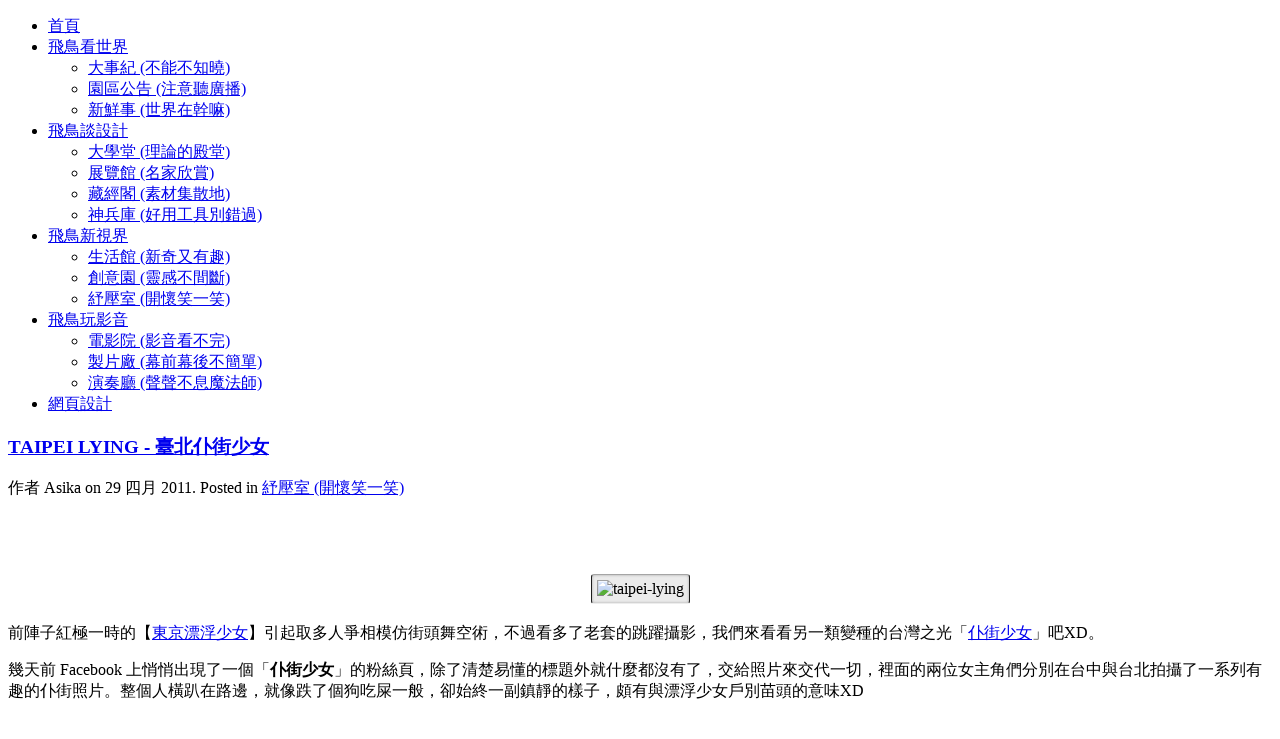

--- FILE ---
content_type: text/html; charset=utf-8
request_url: https://asika.tw/visions/entertainment.html
body_size: 10089
content:
<!DOCTYPE HTML>
<html lang="zh-tw" dir="ltr">

<head>
<meta charset="utf-8" />
<meta http-equiv="X-UA-Compatible" content="IE=edge,chrome=1">
<meta name="viewport" content="width=device-width, initial-scale=1">
  <base href="https://asika.tw/visions/entertainment.html" />
  <meta name="keywords" content="asika, asikart, seo, joomla" />
  <meta name="description" content="前陣子紅極一時的【東京漂浮少女】引起取多人爭相模仿街頭舞空術，不過看多了老套的跳躍攝影，我們來看看另一類變種的台灣之光「仆街少女」吧XD。


  幾天前 Facebook 上悄悄出現了一個「仆街少女」的粉絲頁，除了清楚易懂的標題外就什麼都沒有了，交給照片來交代一切，裡面的兩位女主角們分別在台中與台北拍攝了一系列有趣的仆街照片。整個人橫趴在路邊，就像跌了個狗吃屎一般，卻始終一副鎮靜的樣子，頗有與漂浮少女戶別苗頭的意味XD


  


  


  


  最特別的是，粉絲頁上的每張相片，都還" />
  <meta name="generator" content="Joomla! - Open Source Content Management" />
  <title>紓壓室 (開懷笑一笑) | Asika Paradise 飛鳥新樂園</title>
  <link href="/visions/entertainment.feed?type=rss" rel="alternate" type="application/rss+xml" title="RSS 2.0" />
  <link href="/visions/entertainment.feed?type=atom" rel="alternate" type="application/atom+xml" title="Atom 1.0" />
  <link href="/templates/yoo_drive/favicon.ico" rel="shortcut icon" type="image/vnd.microsoft.icon" />
  <script src="/cache/template/mootools-core-dba3ed66.js" type="text/javascript"></script>
  <script src="/cache/template/core-49124944.js" type="text/javascript"></script>
  <script src="/cache/template/caption-377f74d6.js" type="text/javascript"></script>
  <script src="//connect.facebook.net/zh_TW/all.js#xfbml=1" type="text/javascript"></script>
  <script src="/cache/template/mootools-more-fdb4bc32.js" type="text/javascript"></script>
  <script src="https://asika.tw/plugins/system/asikart_easyset/lib/includes/js/easyset.js" type="text/javascript"></script>
  <script src="https://asika.tw/easyset/js/easyset-custom.js" type="text/javascript"></script>
  <script src="/cache/template/jquery-434c76ea.js" type="text/javascript"></script>
  <script type="text/javascript">
window.addEvent('load', function() {
				new JCaption('img.caption');
			});window.addEvent('domready', function() {
			$$('.hasTip').each(function(el) {
				var title = el.get('title');
				if (title) {
					var parts = title.split('::', 2);
					el.store('tip:title', parts[0]);
					el.store('tip:text', parts[1]);
				}
			});
			var JTooltips = new Tips($$('.hasTip'), { maxTitleChars: 50, fixed: false});
		});
  </script>
  <meta property="og:type" content="website"/>
<meta property="og:description" content="
  


  前陣子紅極一時的【東京漂浮少女】引起取多人爭相模仿街頭舞空術，不過看多了老套的跳躍攝影，我們來看看另一類變種的台灣之光「仆街少女」吧XD。


  幾天前 Facebook 上悄悄出現了一個「仆街少女」的粉絲頁，除了清楚易懂的標題外就什麼都沒有了，交給照片來交代一切，裡面的兩位女主角們分別在台中與台北拍攝了一系列有趣的仆街照片。整個人橫趴在路邊，就像跌了個狗吃屎一般，卻始終一副鎮靜的樣子，頗有與漂浮少女戶別苗頭的意味XD


  &amp;amp;nbsp;


  


  &amp;amp;nbsp;


  最特別的是，粉絲頁上的每張相片，都還特地替拍攝當地的景點做了解說，讓大家更瞭解臺灣的美麗阿（那不如來個英文版吧，紅到國外去！）。下面的相片，每張點進去就回連到原始頁面，可以觀看更多留言與景點介紹。
"/>
<meta property="og:image" content="http://asika.tw/images/stories/global/capture.jpg"/>
<meta property="og:url" content="https://asika.tw/visions/entertainment.html"/>
<meta property="og:title" content="紓壓室 (開懷笑一笑)"/>
<meta property="my:fb" content="on"/>
  <script type="text/javascript">
		var akoption = {
				"colorTable" 	: true ,
				"opacityEffect" : true ,
				"foldContent" 	: true ,
				"fixingElement" : true ,
				"smoothScroll"	: true
						} ;
		var akconfig = new Object();
		akconfig.root = 'https://asika.tw/' ;
		akconfig.host = 'http://'+location.host+'/' ;
		
		AsikartEasySet.init( akoption , akconfig );
	</script>
  <meta property="fb:admins" content="1593318866"/>
<meta property="fb:app_id" content="418927461513801"/>
<meta property="og:locale" content="zh_TW"/>
<meta property="og:site_name" content="Asika Paradise 飛鳥新樂園"/>

<link rel="apple-touch-icon-precomposed" href="/templates/yoo_drive/apple_touch_icon.png" />
<link rel="stylesheet" href="/cache/template/template-7421f730.css" />
<script src="/cache/template/template-6ecba4e7.js"></script>



<link rel="stylesheet" href="https://asika.tw/plugins/system/asikart_easyset/lib/includes/css/system.css" type="text/css" />
<link rel="stylesheet" href="https://asika.tw/easyset/css/custom-typo.css" type="text/css" />
<link rel="stylesheet" href="https://asika.tw/easyset/css/custom.css" type="text/css" />
</head>

<body id="page" class="page sidebar-a-right sidebars-1  isblog  top-b-line  main-line  bottom-a-line  bottom-b-line  system-none" data-config='{"twitter":0,"plusone":0,"facebook":0}'>

	<div id="page-bg"><div>

				
		<div class="wrapper clearfix">

			
			<header id="header">

					
				<div id="headerbar" class="clearfix">
				
						
					<a id="logo" href="https://asika.tw">
<div></div></a>
										
										
				</div>
				
								<div id="menubar" class="clearfix">
					
										<nav id="menu"><ul class="menu menu-dropdown">
<li class="level1 item131"><a href="/" class="level1"><span>首頁</span></a></li><li class="level1 item114 parent"><a href="/see-the-world.html" class="level1 parent"><span>飛鳥看世界</span></a><div class="dropdown columns1"><div class="dropdown-bg"><div><div class="width100 column"><ul class="level2"><li class="level2 item115"><a href="/see-the-world/news.html" class="level2"><span>大事紀 (不能不知曉)</span></a></li><li class="level2 item116"><a href="/see-the-world/announcement.html" class="level2"><span>園區公告 (注意聽廣播)</span></a></li><li class="level2 item117"><a href="/see-the-world/new-things.html" class="level2"><span>新鮮事 (世界在幹嘛)</span></a></li></ul></div></div></div></div></li><li class="level1 item118 parent"><a href="/design.html" class="level1 parent"><span>飛鳥談設計</span></a><div class="dropdown columns1"><div class="dropdown-bg"><div><div class="width100 column"><ul class="level2"><li class="level2 item119"><a href="/design/college.html" class="level2"><span>大學堂 (理論的殿堂)</span></a></li><li class="level2 item120"><a href="/design/gallery.html" class="level2"><span>展覽館 (名家欣賞)</span></a></li><li class="level2 item121"><a href="/design/library.html" class="level2"><span>藏經閣 (素材集散地)</span></a></li><li class="level2 item122"><a href="/design/tools.html" class="level2"><span>神兵庫 (好用工具別錯過)</span></a></li></ul></div></div></div></div></li><li class="level1 item123 parent active"><a href="/visions.html" class="level1 parent active"><span>飛鳥新視界</span></a><div class="dropdown columns1"><div class="dropdown-bg"><div><div class="width100 column"><ul class="level2"><li class="level2 item124"><a href="/visions/life.html" class="level2"><span>生活館 (新奇又有趣)</span></a></li><li class="level2 item125"><a href="/visions/creative.html" class="level2"><span>創意園 (靈感不間斷)</span></a></li><li class="level2 item126 active current"><a href="/visions/entertainment.html" class="level2 active current"><span>紓壓室 (開懷笑一笑)</span></a></li></ul></div></div></div></div></li><li class="level1 item127 parent"><a href="/video.html" class="level1 parent"><span>飛鳥玩影音</span></a><div class="dropdown columns1"><div class="dropdown-bg"><div><div class="width100 column"><ul class="level2"><li class="level2 item128"><a href="/video/theater.html" class="level2"><span>電影院 (影音看不完)</span></a></li><li class="level2 item129"><a href="/video/behine-the-sences.html" class="level2"><span>製片廠 (幕前幕後不簡單)</span></a></li><li class="level2 item130"><a href="/video/auditorium.html" class="level2"><span>演奏廳 (聲聲不息魔法師)</span></a></li></ul></div></div></div></div></li><li class="level1 item138"><a href="https://simular.co/" target="_blank" class="level1"><span>網頁設計</span></a></li></ul></nav>
					
										
				</div>
							
							
			</header>

						
						
						<div id="main" class="grid-block">

				<div id="maininner" class="grid-box">

					
										<section id="content" class="grid-block">
												
<div id="system-message-container">
</div>

<div id="system">

	
	
	
	
	<div class="items items-col-0 grid-block"><div class="grid-box width100 leading">
<article class="item" data-permalink="http://asika.tw/visions/entertainment/298-taipei-lying-girl.html">

	
		<header>

			
			
		<h1 class="title">
							<a href="/visions/entertainment/298-taipei-lying-girl.html" title="TAIPEI LYING - 臺北仆街少女">TAIPEI LYING - 臺北仆街少女</a>
					</h1>
	
				<p class="meta">
	
			作者 Asika on <time datetime="2011-04-29" pubdate>29 四月 2011</time>. Posted in <a href="/visions/entertainment.html">紓壓室 (開懷笑一笑)</a>	
		
		</p>
		
	</header>
	
	
	<div class="content clearfix">

		
		<div class="cmp_buttons_container" style="height:40px;"><div id="fb-root"></div><div class="cmp_like_container" style="float:left;margin:10px;"><fb:like href="https://asika.tw/visions/entertainment/298-taipei-lying-girl.html" layout="button_count" show_faces="false" send="true" width="" action="like" font="arial" colorscheme="dark"></fb:like>
</div></div><p align="center">
  <img height="207" width="440" src="http://doc.asikart.org/img/2011-2/cd1e2f7c467f_E531/taipei-lying.jpg" alt="taipei-lying" title="taipei-lying" style="margin: 3px 0px; display: inline" />
</p>
<p>
  前陣子紅極一時的【<a target="_blank" href="/visions/life/234-art-of-levitation-2-in-tokyo.html">東京漂浮少女</a>】引起取多人爭相模仿街頭舞空術，不過看多了老套的跳躍攝影，我們來看看另一類變種的台灣之光「<a target="_blank" href="http://www.facebook.com/pkgirls">仆街少女</a>」吧XD。
</p>
<p>
  幾天前 Facebook 上悄悄出現了一個「<strong>仆街少女</strong>」的粉絲頁，除了清楚易懂的標題外就什麼都沒有了，交給照片來交代一切，裡面的兩位女主角們分別在台中與台北拍攝了一系列有趣的仆街照片。整個人橫趴在路邊，就像跌了個狗吃屎一般，卻始終一副鎮靜的樣子，頗有與漂浮少女戶別苗頭的意味XD
</p>
<p>
  &nbsp;
</p>
<p align="center">
  <a href="http://www.facebook.com/photo.php?fbid=157651997632449&amp;set=a.157258711005111.38425.157234184340897&amp;type=1&amp;pid=362753&amp;id=157234184340897"><img height="427" width="640" src="http://doc.asikart.org/img/2011-2/cd1e2f7c467f_E531/clip_image010.jpg" alt="clip_image010" title="clip_image010" style="margin: 3px 0px; display: inline" /></a>
</p>
<p align="center">
  &nbsp;
</p>
<p>
  最特別的是，粉絲頁上的每張相片，都還特地替拍攝當地的景點做了解說，讓大家更瞭解臺灣的美麗阿（那不如來個英文版吧，紅到國外去！）。下面的相片，每張點進去就回連到原始頁面，可以觀看更多留言與景點介紹。
</p>		
	</div>

		<p class="links">
	
		
		<a href="/visions/entertainment/298-taipei-lying-girl.html" title="TAIPEI LYING - 臺北仆街少女">
			Continue Reading		</a>
		
	</p>
	
	
		
</article></div><div class="grid-box width100 leading">
<article class="item" data-permalink="http://asika.tw/visions/entertainment/284-30-creative-and-funny-egg-photography.html">

	
		<header>

			
			
		<h1 class="title">
							<a href="/visions/entertainment/284-30-creative-and-funny-egg-photography.html" title="蛋頭的喜怒哀樂 - 30 張有趣的雞蛋創作">蛋頭的喜怒哀樂 - 30 張有趣的雞蛋創作</a>
					</h1>
	
				<p class="meta">
	
			作者 Asika on <time datetime="2011-04-15" pubdate>15 四月 2011</time>. Posted in <a href="/visions/entertainment.html">紓壓室 (開懷笑一笑)</a>	
		
		</p>
		
	</header>
	
	
	<div class="content clearfix">

		
		<div class="cmp_buttons_container" style="height:40px;"><div class="cmp_like_container" style="float:left;margin:10px;"><fb:like href="https://asika.tw/visions/entertainment/284-30-creative-and-funny-egg-photography.html" layout="button_count" show_faces="false" send="true" width="" action="like" font="arial" colorscheme="dark"></fb:like>
</div></div><p align="center">
  <a href="http://kikariz.deviantart.com/art/Annoyance-196240761?q=boost:popular%20meta:all%20max_age:168h&amp;qo=0"><img style="margin: 3px 0px; display: inline" title="Creative Egg Photography 022" alt="Creative Egg Photography 022" src="http://doc.asikart.org/img/2011-2/e71d7d70fc8a_105EF/clip_image022.jpg" width="440" height="294" /></a>
</p>
<p>
  雖然我們都覺得雞蛋們長得一模一樣，但誰說他們的個性也都一模一樣呢？天曉得雞蛋會不會笑、會不會哭？說不定他們還得上學參加社交聚會呢～～～
</p>
<p>
  讓我們一起進入雞蛋的世界中，陪他們一起歡笑悲傷體驗人生吧！
</p>		
	</div>

		<p class="links">
	
		
		<a href="/visions/entertainment/284-30-creative-and-funny-egg-photography.html" title="蛋頭的喜怒哀樂 - 30 張有趣的雞蛋創作">
			Continue Reading		</a>
		
	</p>
	
	
		
</article></div><div class="grid-box width100 leading">
<article class="item" data-permalink="http://asika.tw/visions/entertainment/275-video-super-mario-live-action-mario-racing-go-kart.html">

	
		<header>

			
			
		<h1 class="title">
							<a href="/visions/entertainment/275-video-super-mario-live-action-mario-racing-go-kart.html" title="[短片] 超搞笑真人版瑪莉歐賽車 - Go Kart">[短片] 超搞笑真人版瑪莉歐賽車 - Go Kart</a>
					</h1>
	
				<p class="meta">
	
			作者 Asika on <time datetime="2011-04-10" pubdate>10 四月 2011</time>. Posted in <a href="/visions/entertainment.html">紓壓室 (開懷笑一笑)</a>	
		
		</p>
		
	</header>
	
	
	<div class="content clearfix">

		
		<div class="cmp_buttons_container" style="height:40px;"><div class="cmp_like_container" style="float:left;margin:10px;"><fb:like href="https://asika.tw/visions/entertainment/275-video-super-mario-live-action-mario-racing-go-kart.html" layout="button_count" show_faces="false" send="true" width="" action="like" font="arial" colorscheme="dark"></fb:like>
</div></div><p align="center">
  <img style="margin: 3px 0px; display: inline" title="mario go kart" alt="mario go kart" src="http://doc.asikart.org/img/2011-1/c6c8e5e45c42_12EC1/mario-go-kart.jpg" width="440" height="247" />
</p>
<p>
  近幾年KUSO風大盛。國外真的是做什麼都認真，惡搞也到了一種極致。如果說只是換裝去路邊嚇嚇人也就算了，但真的開一台卡丁車上街就實在太威猛啦！！！
</p>
<p>
  早在2008年，法國就有人做了這個惡搞影片，打扮成瑪莉歐，開著賽車上街，還到處亂丟香蕉皮與道具擾亂行車，甚至挑釁交通警察。看來即便在浪漫隨性的法國，這也不是合法的，所以當然得要跟警察來一段你追我跑的遊戲囉。
</p>		
	</div>

		<p class="links">
	
		
		<a href="/visions/entertainment/275-video-super-mario-live-action-mario-racing-go-kart.html" title="[短片] 超搞笑真人版瑪莉歐賽車 - Go Kart">
			Continue Reading		</a>
		
	</p>
	
	
		
</article></div><div class="grid-box width100 leading">
<article class="item" data-permalink="http://asika.tw/visions/entertainment/233-funny-book-covers.html">

	
		<header>

			
			
		<h1 class="title">
							<a href="/visions/entertainment/233-funny-book-covers.html" title="有趣的雜誌與專輯封面借位攝影">有趣的雜誌與專輯封面借位攝影</a>
					</h1>
	
				<p class="meta">
	
			作者 Asika on <time datetime="2011-03-06" pubdate>06 三月 2011</time>. Posted in <a href="/visions/entertainment.html">紓壓室 (開懷笑一笑)</a>	
		
		</p>
		
	</header>
	
	
	<div class="content clearfix">

		
		<div class="cmp_buttons_container" style="height:40px;"><div class="cmp_like_container" style="float:left;margin:10px;"><fb:like href="https://asika.tw/visions/entertainment/233-funny-book-covers.html" layout="button_count" show_faces="false" send="true" width="" action="like" font="arial" colorscheme="dark"></fb:like>
</div></div><p align="center">
  <img style="margin: 3px 0px; display: inline" title="Funny Book Covers" alt="Funny Book Covers" src="http://doc.asikart.org/img/2011-1/7142d20f05fa_8B23/clip_image0024.jpg" height="322" width="440" />
</p>
<p>
  蠢事人人都會做，尤其當某種行為真的蠢到一個高點時，還會引發連鎖效應，造成群眾一窩蜂的集體耍蠢...........
</p>
<p>
  今天來看看幾張蠢到極致但也蠢的很優秀的借位照片吧，有專輯封面、雜誌封面也有書籍封面。只能說這些借位照配其來實在是天衣無縫，毫無違合感。而這個奇妙的運動似乎還在持續進行中，讓我們期待日後會不會有更多神奇的蠢照出現吧XD
</p>		
	</div>

		<p class="links">
	
		
		<a href="/visions/entertainment/233-funny-book-covers.html" title="有趣的雜誌與專輯封面借位攝影">
			Continue Reading		</a>
		
	</p>
	
	
		
</article></div><div class="grid-box width100 leading">
<article class="item" data-permalink="http://asika.tw/visions/entertainment/226-hanging-branches-from-the-southeast.html">

	
		<header>

			
			
		<h1 class="title">
							<a href="/visions/entertainment/226-hanging-branches-from-the-southeast.html" title="[爆笑歌曲] 貧賤人生百事哀？不如自掛東南枝吧！">[爆笑歌曲] 貧賤人生百事哀？不如自掛東南枝吧！</a>
					</h1>
	
				<p class="meta">
	
			作者 Asika on <time datetime="2011-03-02" pubdate>03 三月 2011</time>. Posted in <a href="/visions/entertainment.html">紓壓室 (開懷笑一笑)</a>	
		
		</p>
		
	</header>
	
	
	<div class="content clearfix">

		
		<div class="cmp_buttons_container" style="height:40px;"><div class="cmp_like_container" style="float:left;margin:10px;"><fb:like href="https://asika.tw/visions/entertainment/226-hanging-branches-from-the-southeast.html" layout="button_count" show_faces="false" send="true" width="" action="like" font="arial" colorscheme="dark"></fb:like>
</div></div><p align="center">
  <img style="margin: 3px 0px; display: inline" title="3" alt="3" src="http://doc.asikart.org/img/2011-1/fe1120d41f65_DDD/3.jpg" width="440" height="289" />
</p>
<p>
  你應該常聽過有人這樣講：「阿一點都不努力，你還是去撞牆吧！」如果我們改用文言文來講會變成怎麼樣呢？
</p>
<p>
  &nbsp;
</p>
<p>
  「我考試都沒念怎麼辦？」 「自掛東南枝吧。」
</p>
<p>
  「我被女生甩了怎麼辦？」 「自掛東南枝吧。」
</p>
<p>
  「我人生在世不如意，爹不疼娘不愛、子不孝順妻不忠。我該怎麼辦？」「不如自掛東南枝。」
</p>
<p>
  &nbsp;
</p>
<p>
  「到底什麼是<strong>自掛東南枝</strong>！？」
</p>
<p>
  「自己找棵樹解決人生算了...................」
</p>		
	</div>

		<p class="links">
	
		
		<a href="/visions/entertainment/226-hanging-branches-from-the-southeast.html" title="[爆笑歌曲] 貧賤人生百事哀？不如自掛東南枝吧！">
			Continue Reading		</a>
		
	</p>
	
	
		
</article></div><div class="grid-box width100 leading">
<article class="item" data-permalink="http://asika.tw/visions/entertainment/208-semi-pro.html">

	
		<header>

			
			
		<h1 class="title">
							<a href="/visions/entertainment/208-semi-pro.html" title="灌籃大帝 - 夢想可以很單純">灌籃大帝 - 夢想可以很單純</a>
					</h1>
	
				<p class="meta">
	
			作者 Asika on <time datetime="2011-02-14" pubdate>15 二月 2011</time>. Posted in <a href="/visions/entertainment.html">紓壓室 (開懷笑一笑)</a>	
		
		</p>
		
	</header>
	
	
	<div class="content clearfix">

		
		<div class="cmp_buttons_container" style="height:40px;"><div class="cmp_like_container" style="float:left;margin:10px;"><fb:like href="https://asika.tw/visions/entertainment/208-semi-pro.html" layout="button_count" show_faces="false" send="true" width="" action="like" font="arial" colorscheme="dark"></fb:like>
</div></div><p align="center">
  <img style="border-bottom: 0px; border-left: 0px; margin: 5px 0px; display: inline; border-top: 0px; border-right: 0px" title="semi-pro-photo" border="0" alt="semi-pro-photo" src="http://doc.asikart.org/img/2011-1/ade5df9ac63d_979/semiprophoto.jpg" width="440" height="293" />
</p>
<p class="box-sticky">
  <strong>Asika: 好久前po在其他地方的文章了，放上來留作紀念。這篇當初是有感而法草草寫出來的，還不算什麼專業影評，不過感覺有到就好XD</strong>
</p>
<p align="center">
  &nbsp;
</p>
<blockquote>
  <p>
    <strong>簡介：</strong>
  </p>
  <p>
    在七O年代初期，美國有兩大籃球聯盟，<strong>NBA一直是體壇的主流</strong>，但是<strong>ABA卻以自我風格取勝和吸引觀眾為特色</strong>。在喜劇片<strong><a href="http://tw.movie.yahoo.com/movieinfo_main.html/id=2572" target="_blank">【灌籃大帝】</a></strong>中，威爾法洛飾演<strong>捲毛亮</strong>，他身兼ABA密西根州火鳥隊的老闆、教練和明星前鋒等多重身份，捲毛亮雖然對於籃球一竅不通，但是對他來說打籃球一點都不難，只要把<strong>比基尼女郎、變裝秀</strong>帶進球場，所有Kuso的點子對他來說都是一門生意，即使連罰球都罰不進他也要讓火鳥隊成為最夯的球隊。
  </p>
  <p>
    然而，NBA宣佈合併 ABA，而且只取其中戰績最好的四支球隊，其他ABA球隊都要永遠解散，在火鳥隊面臨可能遭到解散的命運時，捲毛亮在前NBA板凳球員莫尼（伍迪哈里遜飾 演）和綽號「老總」的克雷倫韋瑟斯（安卓班傑明飾演）兩人的協助之下，希望能夠同心協力，為了加入NBA破釜沈舟，決定背水一戰。
  </p>
  <p>
    因此在球場上就由莫尼領軍，希望能讓這群烏合之眾懂得什麼叫做團隊合作，要他們知道怎麼作球給隊友得分；而捲毛亮則要負責把觀眾拉進球場，因為ABA的計分方式包括了收視率和門票數量，於是他卯足了勁就希望能夠把觀眾帶進來，他只要宣佈滑雪秀、人熊打架秀，果然引起許多觀眾的興趣。不過他們能不能順利進入 NBA，就要看他們的球技和實力了……
  </p>
  <p align="right">
    by <a href="http://tw.movie.yahoo.com/movieinfo_main.html/id=2572" target="_blank">Yahoo Movie</a>
  </p>
</blockquote>
<p>
  &nbsp;
</p>
<p>
  是的，就是因為ABA的規則這麼有特色，觀眾反應的熱烈程度也能作為計分的標準，我們才可以在電影中看到許多匪夷所思的比賽畫面。比如一開場的歌手也就是主角在場中央唱歌。中間開始看到的許多搞笑畫面，如人熊對決、啦啦隊、星光大道、以及溜冰飛人等等。
</p>		
	</div>

		<p class="links">
	
		
		<a href="/visions/entertainment/208-semi-pro.html" title="灌籃大帝 - 夢想可以很單純">
			Continue Reading		</a>
		
	</p>
	
	
		
</article></div><div class="grid-box width100 leading">
<article class="item" data-permalink="http://asika.tw/visions/entertainment/184-most-powerful-of-photoshop-tutorial-rap.html">

	
		<header>

			
			
		<h1 class="title">
							<a href="/visions/entertainment/184-most-powerful-of-photoshop-tutorial-rap.html" title="史上最給力的 Photoshop 教學影片：Photoshop Tutorial Rap">史上最給力的 Photoshop 教學影片：Photoshop Tutorial Rap</a>
					</h1>
	
				<p class="meta">
	
			作者 Asika on <time datetime="2011-01-30" pubdate>31 一月 2011</time>. Posted in <a href="/visions/entertainment.html">紓壓室 (開懷笑一笑)</a>	
		
		</p>
		
	</header>
	
	
	<div class="content clearfix">

		
		<div class="cmp_buttons_container" style="height:40px;"><div class="cmp_like_container" style="float:left;margin:10px;"><fb:like href="https://asika.tw/visions/entertainment/184-most-powerful-of-photoshop-tutorial-rap.html" layout="button_count" show_faces="false" send="true" width="" action="like" font="arial" colorscheme="dark"></fb:like>
</div></div><p align="center">
  <img height="247" width="440" src="http://doc.asikart.org/img/2011-1/24de88c079e9_5B1/asikart201101311.jpg" alt="asikart-2011-01-31-1" border="0" title="asikart-2011-01-31-1" style="border-bottom: 0px; border-left: 0px; display: inline; border-top: 0px; border-right: 0px" />
</p>
<p>
  想像一下如果你正對這個業界最受歡迎的影像處理程式感到苦惱，或是搞不懂那些亂七八糟的快速鍵的當下。突然有一位帶著墨鏡與鴨舌帽，滿嘴美式英文的.............Photoshop 精靈就這樣蹦出來，親切 (?!) 的教你如何操作 Photoshop 是什麼情景呢...
</p>		
	</div>

		<p class="links">
	
		
		<a href="/visions/entertainment/184-most-powerful-of-photoshop-tutorial-rap.html" title="史上最給力的 Photoshop 教學影片：Photoshop Tutorial Rap">
			Continue Reading		</a>
		
	</p>
	
	
		
</article></div><div class="grid-box width100 leading">
<article class="item" data-permalink="http://asika.tw/visions/entertainment/181-interesting-small-little-life.html">

	
		<header>

			
			
		<h1 class="title">
							<a href="/visions/entertainment/181-interesting-small-little-life.html" title="小小人物的有趣生活">小小人物的有趣生活</a>
					</h1>
	
				<p class="meta">
	
			作者 Asika on <time datetime="2011-01-28" pubdate>29 一月 2011</time>. Posted in <a href="/visions/entertainment.html">紓壓室 (開懷笑一笑)</a>	
		
		</p>
		
	</header>
	
	
	<div class="content clearfix">

		
		<div class="cmp_buttons_container" style="height:40px;"><div class="cmp_like_container" style="float:left;margin:10px;"><fb:like href="https://asika.tw/visions/entertainment/181-interesting-small-little-life.html" layout="button_count" show_faces="false" send="true" width="" action="like" font="arial" colorscheme="dark"></fb:like>
</div></div><p align="center">
  <img height="229" width="440" src="http://doc.asikart.org/img/2011-1/4ca36c10ab58_2182/image.png" alt="image" border="0" title="image" style="border-bottom: 0px; border-left: 0px; display: inline; border-top: 0px; border-right: 0px" />
</p>
<p>
  從<strong>格列佛遊記</strong>到<strong>借物少女艾利提</strong>，小小人的題材總是在許多故事與童書中歷久不衰。
</p>
<p>
  巴塞羅那的攝影師 <a target="_blank" href="http://oscarciutat.com">Oscar Ciutat</a> 運用迷你人物玩偶，搭配常見的居家用品，創造出這一系列有趣的攝影作品。
</p>		
	</div>

		<p class="links">
	
		
		<a href="/visions/entertainment/181-interesting-small-little-life.html" title="小小人物的有趣生活">
			Continue Reading		</a>
		
	</p>
	
	
		
</article></div><div class="grid-box width100 leading">
<article class="item" data-permalink="http://asika.tw/visions/entertainment/141-rot-woman-wishes.html">

	
		<header>

			
			
		<h1 class="title">
							<a href="/visions/entertainment/141-rot-woman-wishes.html" title="歌曲《腐女的願望》">歌曲《腐女的願望》</a>
					</h1>
	
				<p class="meta">
	
			作者 Asika on <time datetime="2011-01-08" pubdate>08 一月 2011</time>. Posted in <a href="/visions/entertainment.html">紓壓室 (開懷笑一笑)</a>	
		
		</p>
		
	</header>
	
	
	<div class="content clearfix">

		
		<div class="cmp_buttons_container" style="height:40px;"><div class="cmp_like_container" style="float:left;margin:10px;"><fb:like href="https://asika.tw/visions/entertainment/141-rot-woman-wishes.html" layout="button_count" show_faces="false" send="true" width="" action="like" font="arial" colorscheme="dark"></fb:like>
</div></div><p align="center">
  <img border="0" width="440" src="http://doc.asikart.org/img/2010-8/fcb5ba367f30_13E06/image.png" alt="image" height="221" style="display: inline; margin: 0px 5px; border-width: 0px;" title="image" />
</p>
<p>
  老實說我有一種無法克制的衝動想要轉貼這首歌，實在太有趣了XD
</p>		
	</div>

		<p class="links">
	
		
		<a href="/visions/entertainment/141-rot-woman-wishes.html" title="歌曲《腐女的願望》">
			Continue Reading		</a>
		
	</p>
	
	
		
</article></div><div class="grid-box width100 leading">
<article class="item" data-permalink="http://asika.tw/visions/entertainment/113-endless-running-canabalt-2d-scroll-parkour-parkour-games.html">

	
		<header>

			
			
		<h1 class="title">
							<a href="/visions/entertainment/113-endless-running-canabalt-2d-scroll-parkour-parkour-games.html" title="永無止盡的奔跑，Canabalt - 2D 捲軸 Parkour （跑酷）遊戲">永無止盡的奔跑，Canabalt - 2D 捲軸 Parkour （跑酷）遊戲</a>
					</h1>
	
				<p class="meta">
	
			作者 Asika on <time datetime="2010-12-05" pubdate>05 十二月 2010</time>. Posted in <a href="/visions/entertainment.html">紓壓室 (開懷笑一笑)</a>	
		
		</p>
		
	</header>
	
	
	<div class="content clearfix">

		
		<div class="cmp_buttons_container" style="height:40px;"><div class="cmp_like_container" style="float:left;margin:10px;"><fb:like href="https://asika.tw/visions/entertainment/113-endless-running-canabalt-2d-scroll-parkour-parkour-games.html" layout="button_count" show_faces="false" send="true" width="" action="like" font="arial" colorscheme="dark"></fb:like>
</div></div><p align="center">
  &nbsp;<img title="image" style=
  "border-right: 0px; border-top: 0px; display: inline; margin: 0px 5px; border-left: 0px; border-bottom: 0px"
  height="205" alt="image" src=
  "http://doc.asikart.org/img/2010-8/Canabalt2DParkour_C5E7/image.png"
  width="440" border="0" />
</p>
<p>
  之前才分享了 <a href=
  "http://blog.asikart.com/index.php?option=com_content&amp;view=article&amp;id=104&amp;catid=8&amp;Itemid=137"
  target="_blank">Parkour! - 在都市的天空中躍動</a> 中運動家們美麗的身影。這幾天剛好
  <a href="http://playpcesor.blogspot.com/2010/12/canabalt-2dmirror-edge.html"
  target="_blank">電腦玩物</a> 就分享了跑酷的遊戲。感覺還不錯，可以來體驗一下。
</p>
<p>
  這個遊戲叫做 <strong>Canabalt</strong> ，推出於2009年。遊戲畫面雖然採用老式的8 bit
  風格，但千萬別小看它的流暢度與操作感，玩起來你會大呼過癮的！！！
</p>		
	</div>

		<p class="links">
	
		
		<a href="/visions/entertainment/113-endless-running-canabalt-2d-scroll-parkour-parkour-games.html" title="永無止盡的奔跑，Canabalt - 2D 捲軸 Parkour （跑酷）遊戲">
			Continue Reading		</a>
		
	</p>
	
	
		
</article></div></div>
	
		<div class="pagination"><strong>1</strong><a class="" href="/visions/entertainment.html?start=10" title="2">2</a><a class="next" href="/visions/entertainment.html?start=10" title="»">»</a><a class="last" href="/visions/entertainment.html?start=10" title="最後">最後</a></div>	
</div>					</section>
					
					
				</div>
				<!-- maininner end -->
				
								<aside id="sidebar-a" class="grid-box"><div class="grid-box width100 grid-v"><div class="module mod-box  deepest">

			
<div class="hasOpacity" style="text-align: center;">
<script type="text/javascript"><!--
google_ad_client = "pub-9615330672087272";
/* 200x200, Asikart 右欄 */
google_ad_slot = "6403517748";
google_ad_width = 200;
google_ad_height = 200;
//-->
</script>
<script type="text/javascript"
src="http://pagead2.googlesyndication.com/pagead/show_ads.js">
</script>
</div>		
</div></div><div class="grid-box width100 grid-v"><div class="module mod-box  deepest">

			
<script type="text/javascript" src="http://www.google.com/jsapi"></script>
<script type="text/javascript">
  google.load('search', '1');
  google.setOnLoadCallback(function() {
    google.search.CustomSearchControl.attachAutoCompletion(
      '012043743436473782230:-86svq8ouie',
      document.getElementById('q'),
      'cse-search-box');
  });
</script>
<form action="http://www.google.com/cse" id="cse-search-box">
  <div>
    <input type="hidden" name="cx" value="012043743436473782230:-86svq8ouie" />
    <input type="hidden" name="ie" value="UTF-8" />
    <input type="text" name="q" id="q" autocomplete="off" size="31" />
    <input type="submit" name="sa" value="搜尋" />
  </div>
</form>
<script type="text/javascript" src="http://www.google.com/cse/brand?form=cse-search-box&lang=zh-Hant"></script>		
</div></div></aside>
								
				
			</div>
						<!-- main end -->

						
						
						<footer id="footer">

								<a id="totop-scroller" href="#page"></a>
				
				<div class="module _menu  deepest">

			<ul class="menu menu-line">
<li class="level1 item131"><a href="/" class="level1"><span>首頁</span></a></li><li class="level1 item114"><a href="/see-the-world.html" class="level1"><span>飛鳥看世界</span></a></li><li class="level1 item118"><a href="/design.html" class="level1"><span>飛鳥談設計</span></a></li><li class="level1 item123 active"><a href="/visions.html" class="level1 active"><span>飛鳥新視界</span></a></li><li class="level1 item127"><a href="/video.html" class="level1"><span>飛鳥玩影音</span></a></li><li class="level1 item138"><a href="https://simular.co/" target="_blank" class="level1"><span>網頁設計</span></a></li></ul>		
</div>
<div class="module   deepest">

			
<p>Copyright © 2012 Asika Paradise 飛鳥新樂園. All Rights Reserved. <a href="https://simular.co" target="_blank">夏木樂</a></p>		
</div>
<!-- Google tag (gtag.js) -->
<script async src="https://www.googletagmanager.com/gtag/js?id=G-RY5XGRR22G"></script>
<script>
  window.dataLayer = window.dataLayer || [];
  function gtag(){dataLayer.push(arguments);}
  gtag('js', new Date());

  gtag('config', 'G-RY5XGRR22G');
</script>
			</footer>
			
		</div>

	</div></div>
			
</body>
</html>

--- FILE ---
content_type: text/css
request_url: https://asika.tw/easyset/css/custom.css
body_size: 590
content:
/* ASIKART EasySet Custom CSS */


/* GLOBAL */


/* BODY */


/* TYPO */


/* LAYOUT */
#sidebar-b { w/idth: 26%; }
#maininner { w/idth: 74%; }



/* HEADER */
#header-responsive .logo ,
#headerbar #logo {
	width: 400px;
	height: 150px;
	background: url(../../images/global/asika_logo2.png) left top no-repeat ;
}

/* BANNER */


/* MENU */


/* MAIN CONTENT */


/* LEFT COLUMN */


/* RIGHT COLUMN */


/* ARTICLE */
#system article.item .content img {
	
	max-width: 98%;
	height: auto;
}

#system article.item .content p img {
	b/ackground-color: #222;
	padding: 5px;
	border: 1px solid #1E1E1E;
	
	border-top: 1px solid black;
	border-top: 1px solid rgba(0, 0, 0, 0.3);
	border-bottom: 1px solid #343434;
	border-bottom: 1px solid rgba(255, 255, 255, 0.08);
	border-radius: 3px;
	background: #242424;
	background: rgba(0, 0, 0, 0.08);
	box-shadow: inset 0 0 3px rgba(0, 0, 0, 0.3);
}

/* FB Comment */
.cmp_comments_container {
	border: none;
	padding: 5px;
}

.fbFeedbackContent .composer {
	border: none !important;
}

/* TABLE */


/* FOOTER */


/* Allvideos */
.avVideo .avPlayerContainer {
	padding: 10px;
	background: none ;
	background-color: #111 ;
}
